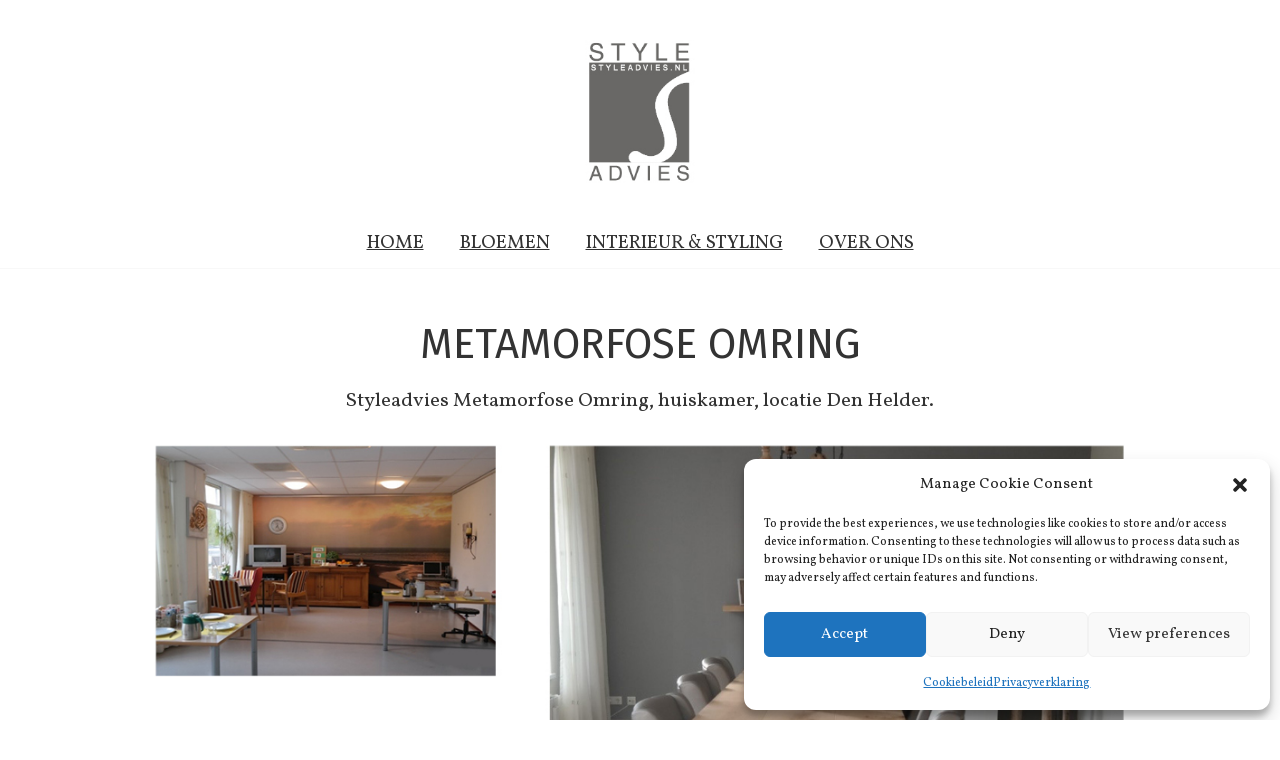

--- FILE ---
content_type: text/css
request_url: https://www.styleadvies.nl/wp-content/themes/freedom-child/style.css?ver=1.0.9.1464707209
body_size: 511
content:
/*
Theme Name: Freedom Child
Theme URI: http://themegrill.com/themes/freedom/
Template: freedom
Author: GonBa websites
Author: ThemeGrill
Author URI: http://themegrill.com
Description: Freedom is a simple, clean and responsive stylish photo blogging theme. The theme supports custom header, custom background, custom menu, widget areas and has built-in options panel to configure primary color, site logo, slider, site layout, sidebar layout, category layout and many more. Get free support at http://themegrill.com/support-forum/ and check the demo at http://demo.themegrill.com/freedom/
Tags: light,white,two-columns,right-sidebar,left-sidebar,fluid-layout,responsive-layout,custom-header,custom-background,custom-menu,custom-colors,sticky-post,threaded-comments,translation-ready,featured-images,theme-options
Version: 1.0.9.1464707209
Updated: 2016-05-31 16:06:49

*/
a {
	color: #d88fa0;
	text-decoration: underline;
}
#site-title a:hover, .next a:hover, .previous a:hover, a {
    color: #d88fa0;
	text-decoration: underline;
}

.footer-widgets-wrapper {
	border-top: 1px solid #F2F2F2;
	background-color: #d9afae;
}
.footer-widgets-area p {
    text-align: left;
    color: #ffffff;
}
.footer-socket-wrapper {
	padding: 20px 0;
	background-color: rgba(0, 0, 0, 0.8);
}
.feedom-button, blockquote, button, input[type=button], input[type=reset], input[type=submit] {
    background-color: #cccccc;
}